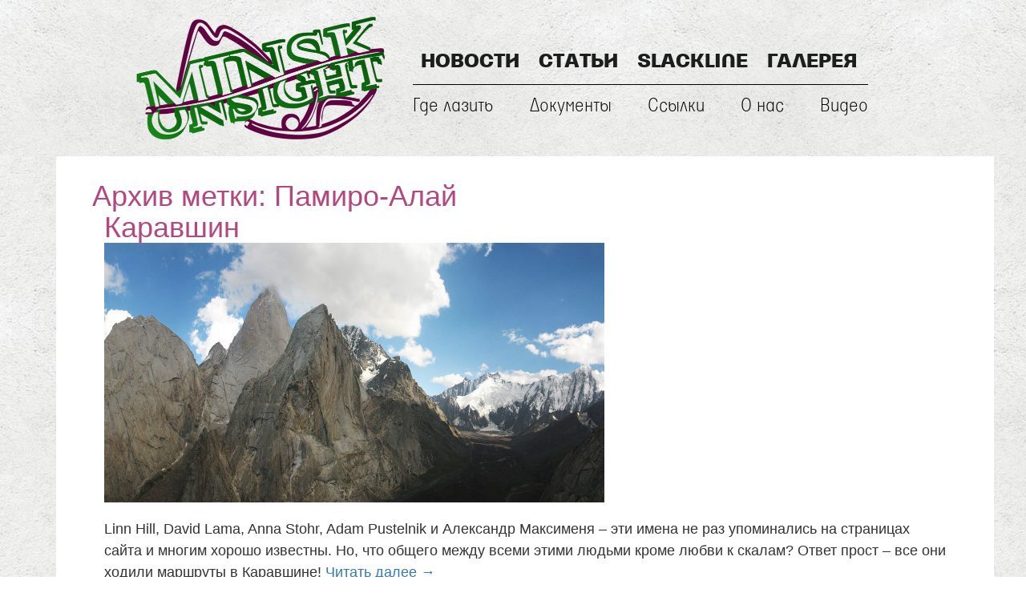

--- FILE ---
content_type: text/html; charset=UTF-8
request_url: http://minskonsight.com/tag/%D0%BF%D0%B0%D0%BC%D0%B8%D1%80%D0%BE-%D0%B0%D0%BB%D0%B0%D0%B9
body_size: 5989
content:
<!DOCTYPE html>
<!--[if IE 7]>
<html class="ie ie7"  xmlns="http://www.w3.org/1999/xhtml" prefix="" lang="ru-RU">
<![endif]-->
<!--[if IE 8]>
<html class="ie ie8"  xmlns="http://www.w3.org/1999/xhtml" prefix="" lang="ru-RU">
<![endif]-->
<!--[if !(IE 7) | !(IE 8)  ]><!-->
<html  xmlns="http://www.w3.org/1999/xhtml" prefix="" lang="ru-RU">
<!--<![endif]-->
<head>
<meta charset="UTF-8" />
<meta name="viewport" content="width=device-width" />
<title>Памиро-Алай | MinskOnsight</title>
<link rel="profile" href="http://gmpg.org/xfn/11" />
<link rel="pingback" href="http://minskonsight.com/xmlrpc.php" />
<!--[if lt IE 9]>
<script src="http://minskonsight.com/wp-content/themes/twentytwelve-MO/js/html5.js" type="text/javascript"></script>
<![endif]-->

<!-- BEGIN Metadata added by the Add-Meta-Tags WordPress plugin -->
<meta name="description" content="Content tagged with Памиро-Алай." />
<meta name="keywords" content="памиро-алай" />
<meta name="twitter:card" content="summary" />
<meta name="twitter:creator" content="@https://twitter.com/MinskOnsight" />
<meta name="twitter:site" content="@https://twitter.com/MinskOnsight" />
<meta name="twitter:title" content="Памиро-Алай" />
<meta name="twitter:description" content="Content tagged with Памиро-Алай." />
<!-- END Metadata added by the Add-Meta-Tags WordPress plugin -->

<link rel='dns-prefetch' href='//s.w.org' />
<link rel="alternate" type="application/rss+xml" title="MinskOnsight &raquo; Лента метки Памиро-Алай" href="http://minskonsight.com/tag/%d0%bf%d0%b0%d0%bc%d0%b8%d1%80%d0%be-%d0%b0%d0%bb%d0%b0%d0%b9/feed" />
		<script type="text/javascript">
			window._wpemojiSettings = {"baseUrl":"https:\/\/s.w.org\/images\/core\/emoji\/12.0.0-1\/72x72\/","ext":".png","svgUrl":"https:\/\/s.w.org\/images\/core\/emoji\/12.0.0-1\/svg\/","svgExt":".svg","source":{"concatemoji":"http:\/\/minskonsight.com\/wp-includes\/js\/wp-emoji-release.min.js?ver=5.2.4"}};
			!function(a,b,c){function d(a,b){var c=String.fromCharCode;l.clearRect(0,0,k.width,k.height),l.fillText(c.apply(this,a),0,0);var d=k.toDataURL();l.clearRect(0,0,k.width,k.height),l.fillText(c.apply(this,b),0,0);var e=k.toDataURL();return d===e}function e(a){var b;if(!l||!l.fillText)return!1;switch(l.textBaseline="top",l.font="600 32px Arial",a){case"flag":return!(b=d([55356,56826,55356,56819],[55356,56826,8203,55356,56819]))&&(b=d([55356,57332,56128,56423,56128,56418,56128,56421,56128,56430,56128,56423,56128,56447],[55356,57332,8203,56128,56423,8203,56128,56418,8203,56128,56421,8203,56128,56430,8203,56128,56423,8203,56128,56447]),!b);case"emoji":return b=d([55357,56424,55356,57342,8205,55358,56605,8205,55357,56424,55356,57340],[55357,56424,55356,57342,8203,55358,56605,8203,55357,56424,55356,57340]),!b}return!1}function f(a){var c=b.createElement("script");c.src=a,c.defer=c.type="text/javascript",b.getElementsByTagName("head")[0].appendChild(c)}var g,h,i,j,k=b.createElement("canvas"),l=k.getContext&&k.getContext("2d");for(j=Array("flag","emoji"),c.supports={everything:!0,everythingExceptFlag:!0},i=0;i<j.length;i++)c.supports[j[i]]=e(j[i]),c.supports.everything=c.supports.everything&&c.supports[j[i]],"flag"!==j[i]&&(c.supports.everythingExceptFlag=c.supports.everythingExceptFlag&&c.supports[j[i]]);c.supports.everythingExceptFlag=c.supports.everythingExceptFlag&&!c.supports.flag,c.DOMReady=!1,c.readyCallback=function(){c.DOMReady=!0},c.supports.everything||(h=function(){c.readyCallback()},b.addEventListener?(b.addEventListener("DOMContentLoaded",h,!1),a.addEventListener("load",h,!1)):(a.attachEvent("onload",h),b.attachEvent("onreadystatechange",function(){"complete"===b.readyState&&c.readyCallback()})),g=c.source||{},g.concatemoji?f(g.concatemoji):g.wpemoji&&g.twemoji&&(f(g.twemoji),f(g.wpemoji)))}(window,document,window._wpemojiSettings);
		</script>
		<style type="text/css">
img.wp-smiley,
img.emoji {
	display: inline !important;
	border: none !important;
	box-shadow: none !important;
	height: 1em !important;
	width: 1em !important;
	margin: 0 .07em !important;
	vertical-align: -0.1em !important;
	background: none !important;
	padding: 0 !important;
}
</style>
	<link rel='stylesheet' id='wp-block-library-css'  href='http://minskonsight.com/wp-includes/css/dist/block-library/style.min.css?ver=5.2.4' type='text/css' media='all' />
<link rel='stylesheet' id='twentytwelve-style-css'  href='http://minskonsight.com/wp-content/themes/twentytwelve-MO/style.css?ver=5.2.4' type='text/css' media='all' />
<!--[if lt IE 9]>
<link rel='stylesheet' id='twentytwelve-ie-css'  href='http://minskonsight.com/wp-content/themes/twentytwelve-MO/css/ie.css?ver=20121010' type='text/css' media='all' />
<![endif]-->
<link rel='https://api.w.org/' href='http://minskonsight.com/wp-json/' />
<link rel="EditURI" type="application/rsd+xml" title="RSD" href="http://minskonsight.com/xmlrpc.php?rsd" />
<link rel="wlwmanifest" type="application/wlwmanifest+xml" href="http://minskonsight.com/wp-includes/wlwmanifest.xml" /> 
<meta name="generator" content="WordPress 5.2.4" />
<style type="text/css" id="custom-background-css">
body.custom-background { background-image: url("http://minskonsight.com/wp-content/uploads/2015/07/pattern1.png"); background-position: left top; background-size: auto; background-repeat: repeat; background-attachment: scroll; }
</style>
	</head>
<script async src="//pagead2.googlesyndication.com/pagead/js/adsbygoogle.js"></script>
<script>
  (adsbygoogle = window.adsbygoogle || []).push({
    google_ad_client: "ca-pub-2447584070151489",
    enable_page_level_ads: true
  });
</script>
<body class="archive tag tag-235 custom-background">


<div class="container">
	<nav class="navbar">
		<div class="header">
			<div class="navbar-header">
				<a href="http://minskonsight.com/" title="MinskOnsight" rel="home">
										<img src="/MO_logo__.png" width="310" alt="">
				</a>
			</div>

			<div class="navbar-collapse collapse menu_right">
				<nav id="site-navigation" class="main-navigation" role="navigation">
					<h3 class="menu-toggle collapsed navbar-toggle">Меню</h3>
					<!-- <a class="assistive-text" href="#content" title="Перейти к содержимому">Перейти к содержимому</a> -->
					<div class="menu-top_menu-container"><ul id="menu-top_menu" class="nav-menu top_menu"><li id="menu-item-18" class="menu-item menu-item-type-taxonomy menu-item-object-category menu-item-18"><a href="http://minskonsight.com/category/post">Новости</a></li>
<li id="menu-item-19" class="menu-item menu-item-type-taxonomy menu-item-object-category menu-item-19"><a href="http://minskonsight.com/category/article">Статьи</a></li>
<li id="menu-item-17" class="menu-item menu-item-type-taxonomy menu-item-object-category menu-item-17"><a href="http://minskonsight.com/category/slackline">Slackline</a></li>
<li id="menu-item-518" class="menu-item menu-item-type-taxonomy menu-item-object-category menu-item-518"><a href="http://minskonsight.com/category/gallery">Галерея</a></li>
</ul></div>				</nav><!-- #site-navigation -->

				<nav id="lower-navigation" class="main-navigation" role="navigation">
					<button class="menu-toggle collapsed navbar-toggle">Меню</button>
					<!-- <a class="assistive-text" href="#content" title="Перейти к содержимому"> Перейти к содержимому</a>  -->
					<div class="menu-bottom_menu-container"><ul id="menu-bottom_menu" class="nav-menu bottom_menu"><li id="menu-item-150" class="menu-item menu-item-type-taxonomy menu-item-object-category menu-item-150"><a title="Скалодромы в Беларуси" href="http://minskonsight.com/category/gde_lazit">Где лазить</a></li>
<li id="menu-item-31" class="menu-item menu-item-type-post_type menu-item-object-page menu-item-31"><a href="http://minskonsight.com/doc">Документы</a></li>
<li id="menu-item-30" class="menu-item menu-item-type-post_type menu-item-object-page menu-item-30"><a href="http://minskonsight.com/links">Ссылки</a></li>
<li id="menu-item-29" class="menu-item menu-item-type-post_type menu-item-object-page menu-item-29"><a href="http://minskonsight.com/about">О нас</a></li>
<li id="menu-item-517" class="menu-item menu-item-type-taxonomy menu-item-object-category menu-item-517"><a href="http://minskonsight.com/category/video">Видео</a></li>
</ul></div>				</nav><!-- #lower-navigation -->
			</div>
		</div>
	</nav>

	<div class="container main-container"><div class="row">
	<div class="col-xs-12">
		<div class="row main-inner">
			<div class="col-xs-12">

	<section id="primary" class="site-content">
		<div id="content" role="main">

					<header class="archive-header">
				<h1 class="archive-title">Архив метки: <span>Памиро-Алай</span></h1>

						</header><!-- .archive-header -->

			
	<article data-test="0" id="post-1355" class="col-md-12 post-1355 post type-post status-publish format-standard has-post-thumbnail hentry category-post tag-bigwall tag-karavshin tag-231 tag-233 tag-87 tag-235">
	
 	
		<div class="thumbnail thumbnail-other-news hide">
			<a href="http://minskonsight.com/post/406">
				<img width="460" height="274" src="http://minskonsight.com/wp-content/uploads/2015/08/14480277146_b231c29bfb_h-460x274.jpg" class="img-responsive wp-post-image" alt="" srcset="http://minskonsight.com/wp-content/uploads/2015/08/14480277146_b231c29bfb_h-460x274.jpg 460w, http://minskonsight.com/wp-content/uploads/2015/08/14480277146_b231c29bfb_h-200x120.jpg 200w, http://minskonsight.com/wp-content/uploads/2015/08/14480277146_b231c29bfb_h-100x60.jpg 100w, http://minskonsight.com/wp-content/uploads/2015/08/14480277146_b231c29bfb_h-230x137.jpg 230w" sizes="(max-width: 460px) 100vw, 460px" />			</a>
			<div class="caption">
				<h3><a href="http://minskonsight.com/post/406">Каравшин</a></h3>
				<p><a href="http://minskonsight.com/post/406">Начиная с 1986 года, Каравшин становится своеобразной ареной бигвола для сильнейших скалолазов и альпинистов планеты.</a></p>
			</div>
		</div>
	
		
		<header class="entry-header">
						<h1 class="entry-title">
				<a href="http://minskonsight.com/post/406" rel="bookmark">Каравшин</a>
			</h1>

			<img width="624" height="324" src="http://minskonsight.com/wp-content/uploads/2015/08/14480277146_b231c29bfb_h-624x324.jpg" class="attachment-post-thumbnail size-post-thumbnail wp-post-image" alt="" srcset="http://minskonsight.com/wp-content/uploads/2015/08/14480277146_b231c29bfb_h-624x324.jpg 624w, http://minskonsight.com/wp-content/uploads/2015/08/14480277146_b231c29bfb_h-760x394.jpg 760w, http://minskonsight.com/wp-content/uploads/2015/08/14480277146_b231c29bfb_h.jpg 1400w" sizes="(max-width: 624px) 100vw, 624px" />
			
					</header><!-- .entry-header -->

					<div class="entry-content">
				<p>Linn Hill, David Lama, Anna Stohr, Adam Pustelnik и Александр Максименя – эти имена не раз упоминались на страницах сайта и многим хорошо известны. Но, что общего между всеми этими людьми кроме любви к скалам? Ответ прост – все они ходили маршруты в Каравшине! <a href="http://minskonsight.com/post/406#more-1355" class="more-link">Читать далее <span class="meta-nav">&rarr;</span></a></p>
							</div><!-- .entry-content -->
		
		<footer class="entry-meta">
			Запись опубликована <a href="http://minskonsight.com/post/406" title="15:01" rel="bookmark"><time class="entry-date" datetime="2011-07-15T15:01:15+01:00">2011-07-15</time></a><span class="by-author"> автором <span class="author vcard"><a class="url fn n" href="http://minskonsight.com/author/gena" title="Посмотреть все записи автора Геннадий Король" rel="author">Геннадий Король</a></span></span> в рубрике <a href="http://minskonsight.com/category/post" rel="category tag">Новости</a> с метками <a href="http://minskonsight.com/tag/bigwall" rel="tag">bigwall</a>, <a href="http://minskonsight.com/tag/karavshin" rel="tag">karavshin</a>, <a href="http://minskonsight.com/tag/%d0%b1%d0%b8%d0%b3%d0%b2%d0%be%d0%bb" rel="tag">бигвол</a>, <a href="http://minskonsight.com/tag/%d0%ba%d0%b0%d1%80%d0%b0%d0%b2%d1%89%d0%b8%d0%bd" rel="tag">каравщин</a>, <a href="http://minskonsight.com/tag/%d0%ba%d1%8b%d1%80%d0%b3%d1%8b%d0%b7%d1%81%d1%82%d0%b0%d0%bd" rel="tag">Кыргызстан</a>, <a href="http://minskonsight.com/tag/%d0%bf%d0%b0%d0%bc%d0%b8%d1%80%d0%be-%d0%b0%d0%bb%d0%b0%d0%b9" rel="tag">Памиро-Алай</a>.					</footer><!-- .entry-meta -->
	</article><!-- #post -->

		
		</div><!-- #content -->
	</section><!-- #primary -->

			</div>
		</div>
	</div>
</div>
		<div class="row">
			<div class="col-xs-12">
				<div class="row row-black">
					<div class="col-md-2 col-xs-12">
						<img class="img-responsive img-white" src="/MO_logo__.png" />
					</div>
					<div class="col-md-10 col-xs-12">
						<p class="lead text-justify">«MinskOnsight» - клуб молодых инициативных людей, поставивший своей целью развитие спортивного скалолазания и других видов спорта. Нам интересен слеклайн, альпинизм, красивые виды и путешествия по разным странам и многое другое...</p>
					</div>
					<div class="clearfix"></div>
					<hr />
					<div class="col-md-3 col-xs-12">
						<h5>Отчеты о поездках</h5>
						<ul class="list-unstyled"> 
							<li><a href="/gallery/getu/">Большая Арка в Гету - Китай</a></li> 
							<li><a href="/my_notes/india_3/">Хампи - Боулдеринг в Индии</a></li>
							<li><a href="/tag/патагония/">Суровая Патагония</a></li> 
							<li><a href="/gallery/thai/">Тайланд 2009</a></li> 
							<li><a href="/gallery/karavshin_2012/">Каравшин</a></li> 
							<li><a href="/article/23/">Суирана - Зима в Испании</a></li> 
						</ul> 
					</div>
					<div class="col-md-3 col-xs-12">
						<h5>Где полазить</h5>
						<ul class="list-inline">
							<li class="col-sm-6 col-xs-12"><a href="/gde_lazit/minsk/">Минск</a></li> 
							<li class="col-sm-6 col-xs-12"><a href="/gde_lazit/vitebsk/">Витебск</a></li> 
							<li class="col-sm-6 col-xs-12"><a href="/gde_lazit/gomel/">Гомель</a></li> 
							<li class="col-sm-6 col-xs-12"><a href="/gde_lazit/mogilev/">Могилев</a></li> 
							<li class="col-sm-6 col-xs-12"><a href="/gde_lazit/pinsk/">Пинск</a></li> 
							<li class="col-sm-6 col-xs-12"><a href="/gde_lazit/shklov/">Шклов</a></li> 
							<li class="col-sm-6 col-xs-12"><a href="/gde_lazit/polozk/">Полоцк</a></li> 
							<li class="col-sm-6 col-xs-12"><a href="/gde_lazit/borisov/">Борисов</a></li> 
							<li class="col-sm-6 col-xs-12"><a href="/gde_lazit/brest/">Брест</a></li> 
						</ul>
					</div>
					<div class="col-md-3 col-xs-12">
						<h5>Полезные статьи</h5>
						<ul class="list-unstyled">
							<li><a href="/article/15/">Страховка в болдеринге</a></li> 
							<!-- <li><a href="#">Спортивные травмы</a></li> -->
							<li><a href="/article/43/">Трение в скалолазании (с научной точки зрения).</a></li> 
							<li><a href="/post/40/">Дикарь. Wild One.</a></li> 
						</ul>
					</div>
					<div class="col-md-3 col-xs-12">
						<h5>Интересно почитать</h5>
						<ul class="list-unstyled">
							<li><a href="/my_notes/prazska_stovka_120km/">Ультра трейл забеги</a></li> 
							<li><a href="/world-news/chon-noguchi-победители-кубка-мира-по-боулдерин/">Мировой тур </a></li> 
							<li><a href="/tag/сергей-шаферов/">Шаферов Сергей</a></li> 
							<li><a href="/video/speed-mountain-running-five-4000m-peaks-in-7h-45min/">Скоростные восхождения</a></li> 
						</ul>
					</div>
				</div>
			</div>
		</div>
	</div><!-- container main-container -->
	<footer class="footer">
		<div class="container">
			<div class="row">
				<div class="col-xs-6">
					<p class="text-muted">© 2010, Республиканское молодежное общественное объединение</p>
					<p>"Скалолазный клуб "МинскОнсайт"</p>
				</div>
				<div class="col-xs-6 text-right">
					<p>Заткнись и лезь!</p>
				</div>
			</div>
		</div>
		<div class="container">
			<div class="links">
				<div class="row">
					<div class="col-xs-12">
<!-- start_dc new --><script type="text/javascript">
<!--
var _acic={dataProvider:10};(function(){var e=document.createElement("script");e.type="text/javascript";e.async=true;e.src="https://www.acint.net/aci.js";var t=document.getElementsByTagName("script")[0];t.parentNode.insertBefore(e,t)})()
//-->
</script><!--841555215900--><div id='tdMf_841555215900'></div><!-- end_dc new -->
					</div>
				</div>
			</div>
		</div>
	</footer>
</div><!-- #page -->

<!-- Yandex.Metrika counter --><script type="text/javascript"> (function (d, w, c) { (w[c] = w[c] || []).push(function() { try { w.yaCounter13980232 = new Ya.Metrika({ id:13980232, clickmap:true, trackLinks:true, accurateTrackBounce:true, webvisor:true }); } catch(e) { } }); var n = d.getElementsByTagName("script")[0], s = d.createElement("script"), f = function () { n.parentNode.insertBefore(s, n); }; s.type = "text/javascript"; s.async = true; s.src = "https://mc.yandex.ru/metrika/watch.js"; if (w.opera == "[object Opera]") { d.addEventListener("DOMContentLoaded", f, false); } else { f(); } })(document, window, "yandex_metrika_callbacks");</script><noscript><div><img src="https://mc.yandex.ru/watch/13980232" style="position:absolute; left:-9999px;" alt="" /></div></noscript><!-- /Yandex.Metrika counter -->
</body>
</html>

--- FILE ---
content_type: text/html; charset=utf-8
request_url: https://www.google.com/recaptcha/api2/aframe
body_size: 267
content:
<!DOCTYPE HTML><html><head><meta http-equiv="content-type" content="text/html; charset=UTF-8"></head><body><script nonce="SI_fe8tCysq7kLgH9ujORw">/** Anti-fraud and anti-abuse applications only. See google.com/recaptcha */ try{var clients={'sodar':'https://pagead2.googlesyndication.com/pagead/sodar?'};window.addEventListener("message",function(a){try{if(a.source===window.parent){var b=JSON.parse(a.data);var c=clients[b['id']];if(c){var d=document.createElement('img');d.src=c+b['params']+'&rc='+(localStorage.getItem("rc::a")?sessionStorage.getItem("rc::b"):"");window.document.body.appendChild(d);sessionStorage.setItem("rc::e",parseInt(sessionStorage.getItem("rc::e")||0)+1);localStorage.setItem("rc::h",'1768954312761');}}}catch(b){}});window.parent.postMessage("_grecaptcha_ready", "*");}catch(b){}</script></body></html>